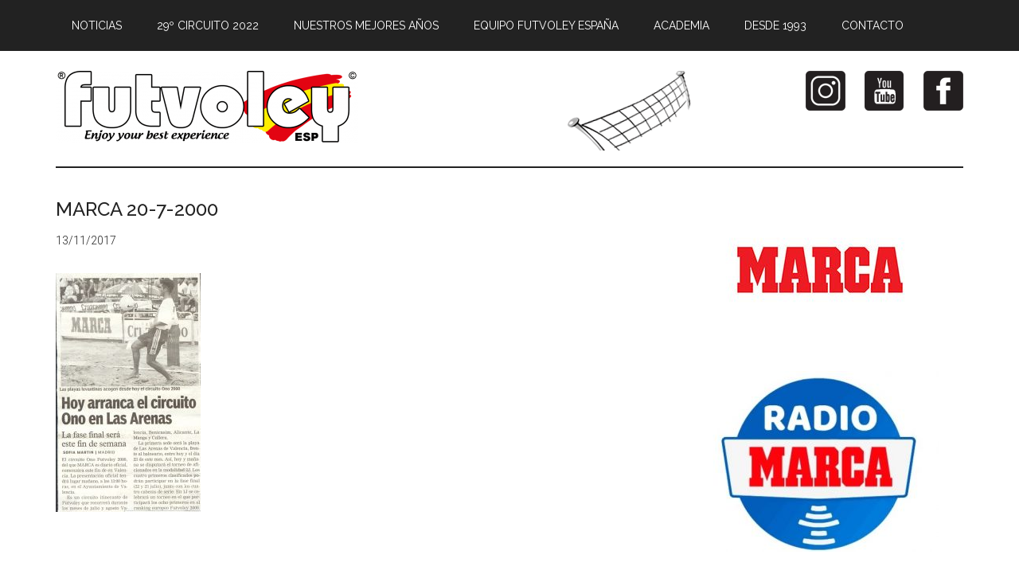

--- FILE ---
content_type: text/html; charset=UTF-8
request_url: https://futvoley.es/historia-futvoley-espana/marca-20-7-2000/
body_size: 5760
content:
<!DOCTYPE html>
<html lang="es">
<head >
<meta charset="UTF-8" />
<meta name="viewport" content="width=device-width, initial-scale=1" />
<title>MARCA 20-7-2000</title>
<meta name='robots' content='max-image-preview:large' />

			<style type="text/css">
				.slide-excerpt { width: 100%; }
				.slide-excerpt { bottom: 0; }
				.slide-excerpt { left: 0; }
				.flexslider { max-width: 750px; max-height: 420px; }
				.slide-image { max-height: 420px; }
			</style>
			<style type="text/css">
				@media only screen
				and (min-device-width : 320px)
				and (max-device-width : 480px) {
					.slide-excerpt { display: none !important; }
				}
			</style> <link rel='dns-prefetch' href='//fonts.googleapis.com' />
<link rel='dns-prefetch' href='//maxcdn.bootstrapcdn.com' />
<link rel='dns-prefetch' href='//s.w.org' />
<link rel="alternate" type="application/rss+xml" title="Futvoley España &raquo; Feed" href="https://futvoley.es/feed/" />
<link rel="alternate" type="application/rss+xml" title="Futvoley España &raquo; Feed de los comentarios" href="https://futvoley.es/comments/feed/" />
<link rel="canonical" href="https://futvoley.es/historia-futvoley-espana/marca-20-7-2000/" />
		<script type="text/javascript">
			window._wpemojiSettings = {"baseUrl":"https:\/\/s.w.org\/images\/core\/emoji\/13.1.0\/72x72\/","ext":".png","svgUrl":"https:\/\/s.w.org\/images\/core\/emoji\/13.1.0\/svg\/","svgExt":".svg","source":{"concatemoji":"https:\/\/futvoley.es\/wp-includes\/js\/wp-emoji-release.min.js?ver=5.8.12"}};
			!function(e,a,t){var n,r,o,i=a.createElement("canvas"),p=i.getContext&&i.getContext("2d");function s(e,t){var a=String.fromCharCode;p.clearRect(0,0,i.width,i.height),p.fillText(a.apply(this,e),0,0);e=i.toDataURL();return p.clearRect(0,0,i.width,i.height),p.fillText(a.apply(this,t),0,0),e===i.toDataURL()}function c(e){var t=a.createElement("script");t.src=e,t.defer=t.type="text/javascript",a.getElementsByTagName("head")[0].appendChild(t)}for(o=Array("flag","emoji"),t.supports={everything:!0,everythingExceptFlag:!0},r=0;r<o.length;r++)t.supports[o[r]]=function(e){if(!p||!p.fillText)return!1;switch(p.textBaseline="top",p.font="600 32px Arial",e){case"flag":return s([127987,65039,8205,9895,65039],[127987,65039,8203,9895,65039])?!1:!s([55356,56826,55356,56819],[55356,56826,8203,55356,56819])&&!s([55356,57332,56128,56423,56128,56418,56128,56421,56128,56430,56128,56423,56128,56447],[55356,57332,8203,56128,56423,8203,56128,56418,8203,56128,56421,8203,56128,56430,8203,56128,56423,8203,56128,56447]);case"emoji":return!s([10084,65039,8205,55357,56613],[10084,65039,8203,55357,56613])}return!1}(o[r]),t.supports.everything=t.supports.everything&&t.supports[o[r]],"flag"!==o[r]&&(t.supports.everythingExceptFlag=t.supports.everythingExceptFlag&&t.supports[o[r]]);t.supports.everythingExceptFlag=t.supports.everythingExceptFlag&&!t.supports.flag,t.DOMReady=!1,t.readyCallback=function(){t.DOMReady=!0},t.supports.everything||(n=function(){t.readyCallback()},a.addEventListener?(a.addEventListener("DOMContentLoaded",n,!1),e.addEventListener("load",n,!1)):(e.attachEvent("onload",n),a.attachEvent("onreadystatechange",function(){"complete"===a.readyState&&t.readyCallback()})),(n=t.source||{}).concatemoji?c(n.concatemoji):n.wpemoji&&n.twemoji&&(c(n.twemoji),c(n.wpemoji)))}(window,document,window._wpemojiSettings);
		</script>
		<style type="text/css">
img.wp-smiley,
img.emoji {
	display: inline !important;
	border: none !important;
	box-shadow: none !important;
	height: 1em !important;
	width: 1em !important;
	margin: 0 .07em !important;
	vertical-align: -0.1em !important;
	background: none !important;
	padding: 0 !important;
}
</style>
	<link rel='stylesheet' id='magazine-pro-theme-css'  href='https://futvoley.es/wp-content/themes/magazine-pro/style.css?ver=3.1' type='text/css' media='all' />
<link rel='stylesheet' id='wp-block-library-css'  href='https://futvoley.es/wp-includes/css/dist/block-library/style.min.css?ver=5.8.12' type='text/css' media='all' />
<link rel='stylesheet' id='gdpr-css'  href='https://futvoley.es/wp-content/plugins/gdpr/dist/css/public.css?ver=2.1.2' type='text/css' media='all' />
<link rel='stylesheet' id='sow-image-default-c67d20f9f743-css'  href='https://futvoley.es/wp-content/uploads/siteorigin-widgets/sow-image-default-c67d20f9f743.css?ver=5.8.12' type='text/css' media='all' />
<link rel='stylesheet' id='html-player-responsive-css'  href='https://futvoley.es/wp-content/plugins/so-widgets-bundle/widgets/video/css/html-player-responsive.css?ver=1.63.0' type='text/css' media='all' />
<link rel='stylesheet' id='mediaelement-css'  href='https://futvoley.es/wp-includes/js/mediaelement/mediaelementplayer-legacy.min.css?ver=4.2.16' type='text/css' media='all' />
<link rel='stylesheet' id='wp-mediaelement-css'  href='https://futvoley.es/wp-includes/js/mediaelement/wp-mediaelement.min.css?ver=5.8.12' type='text/css' media='all' />
<link rel='stylesheet' id='dashicons-css'  href='https://futvoley.es/wp-includes/css/dashicons.min.css?ver=5.8.12' type='text/css' media='all' />
<link rel='stylesheet' id='google-fonts-css'  href='//fonts.googleapis.com/css?family=Roboto%3A300%2C400%7CRaleway%3A400%2C500%2C900&#038;ver=3.1' type='text/css' media='all' />
<link rel='stylesheet' id='genesis-extender-minified-css'  href='https://futvoley.es/wp-content/uploads/genesis-extender/plugin/genesis-extender-minified.css?ver=1530034596' type='text/css' media='all' />
<link rel='stylesheet' id='font-awesome-css'  href='//maxcdn.bootstrapcdn.com/font-awesome/4.5.0/css/font-awesome.min.css?ver=4.5.0' type='text/css' media='all' />
<link rel='stylesheet' id='slider_styles-css'  href='https://futvoley.es/wp-content/plugins/genesis-responsive-slider/assets/style.css?ver=1.0.1' type='text/css' media='all' />
<script type='text/javascript' src='https://futvoley.es/wp-includes/js/jquery/jquery.min.js?ver=3.6.0' id='jquery-core-js'></script>
<script type='text/javascript' src='https://futvoley.es/wp-includes/js/jquery/jquery-migrate.min.js?ver=3.3.2' id='jquery-migrate-js'></script>
<script type='text/javascript' id='gdpr-js-extra'>
/* <![CDATA[ */
var GDPR = {"ajaxurl":"https:\/\/futvoley.es\/wp-admin\/admin-ajax.php","logouturl":"","i18n":{"aborting":"Abortando","logging_out":"Vas a ser desconectado.","continue":"Seguir","cancel":"Cancelar","ok":"Aceptar","close_account":"\u00bfQuieres cerrar tu cuenta?","close_account_warning":"Se cerrar\u00e1 tu cuenta y todos los datos se borrar\u00e1n de manera permanente y no  se podr\u00e1n recuperar \u00bfEst\u00e1s seguro?","are_you_sure":"\u00bfEst\u00e1s seguro?","policy_disagree":"Al no aceptar ya no tendr\u00e1s acceso a nuestro sitio y se te desconectar\u00e1."},"is_user_logged_in":"","refresh":""};
/* ]]> */
</script>
<script type='text/javascript' src='https://futvoley.es/wp-content/plugins/gdpr/dist/js/public.js?ver=2.1.2' id='gdpr-js'></script>
<script type='text/javascript' id='mediaelement-core-js-before'>
var mejsL10n = {"language":"es","strings":{"mejs.download-file":"Descargar archivo","mejs.install-flash":"Est\u00e1s usando un navegador que no tiene Flash activo o instalado. Por favor, activa el componente del reproductor Flash o descarga la \u00faltima versi\u00f3n desde https:\/\/get.adobe.com\/flashplayer\/","mejs.fullscreen":"Pantalla completa","mejs.play":"Reproducir","mejs.pause":"Pausa","mejs.time-slider":"Control de tiempo","mejs.time-help-text":"Usa las teclas de direcci\u00f3n izquierda\/derecha para avanzar un segundo y las flechas arriba\/abajo para avanzar diez segundos.","mejs.live-broadcast":"Transmisi\u00f3n en vivo","mejs.volume-help-text":"Utiliza las teclas de flecha arriba\/abajo para aumentar o disminuir el volumen.","mejs.unmute":"Activar el sonido","mejs.mute":"Silenciar","mejs.volume-slider":"Control de volumen","mejs.video-player":"Reproductor de v\u00eddeo","mejs.audio-player":"Reproductor de audio","mejs.captions-subtitles":"Pies de foto \/ Subt\u00edtulos","mejs.captions-chapters":"Cap\u00edtulos","mejs.none":"Ninguna","mejs.afrikaans":"Afrik\u00e1ans","mejs.albanian":"Albano","mejs.arabic":"\u00c1rabe","mejs.belarusian":"Bielorruso","mejs.bulgarian":"B\u00falgaro","mejs.catalan":"Catal\u00e1n","mejs.chinese":"Chino","mejs.chinese-simplified":"Chino (Simplificado)","mejs.chinese-traditional":"Chino (Tradicional)","mejs.croatian":"Croata","mejs.czech":"Checo","mejs.danish":"Dan\u00e9s","mejs.dutch":"Neerland\u00e9s","mejs.english":"Ingl\u00e9s","mejs.estonian":"Estonio","mejs.filipino":"Filipino","mejs.finnish":"Fin\u00e9s","mejs.french":"Franc\u00e9s","mejs.galician":"Gallego","mejs.german":"Alem\u00e1n","mejs.greek":"Griego","mejs.haitian-creole":"Creole haitiano","mejs.hebrew":"Hebreo","mejs.hindi":"Indio","mejs.hungarian":"H\u00fangaro","mejs.icelandic":"Island\u00e9s","mejs.indonesian":"Indonesio","mejs.irish":"Irland\u00e9s","mejs.italian":"Italiano","mejs.japanese":"Japon\u00e9s","mejs.korean":"Coreano","mejs.latvian":"Let\u00f3n","mejs.lithuanian":"Lituano","mejs.macedonian":"Macedonio","mejs.malay":"Malayo","mejs.maltese":"Malt\u00e9s","mejs.norwegian":"Noruego","mejs.persian":"Persa","mejs.polish":"Polaco","mejs.portuguese":"Portugu\u00e9s","mejs.romanian":"Rumano","mejs.russian":"Ruso","mejs.serbian":"Serbio","mejs.slovak":"Eslovaco","mejs.slovenian":"Esloveno","mejs.spanish":"Espa\u00f1ol","mejs.swahili":"Swahili","mejs.swedish":"Sueco","mejs.tagalog":"Tagalo","mejs.thai":"Tailand\u00e9s","mejs.turkish":"Turco","mejs.ukrainian":"Ukraniano","mejs.vietnamese":"Vietnamita","mejs.welsh":"Gal\u00e9s","mejs.yiddish":"Yiddish"}};
</script>
<script type='text/javascript' src='https://futvoley.es/wp-includes/js/mediaelement/mediaelement-and-player.min.js?ver=4.2.16' id='mediaelement-core-js'></script>
<script type='text/javascript' src='https://futvoley.es/wp-includes/js/mediaelement/mediaelement-migrate.min.js?ver=5.8.12' id='mediaelement-migrate-js'></script>
<script type='text/javascript' id='mediaelement-js-extra'>
/* <![CDATA[ */
var _wpmejsSettings = {"pluginPath":"\/wp-includes\/js\/mediaelement\/","classPrefix":"mejs-","stretching":"responsive"};
/* ]]> */
</script>
<script type='text/javascript' src='https://futvoley.es/wp-content/plugins/so-widgets-bundle/widgets/video/js/so-video-widget.min.js?ver=1.63.0' id='so-video-widget-js'></script>
<script type='text/javascript' src='https://futvoley.es/wp-content/themes/magazine-pro/js/entry-date.js?ver=1.0.0' id='magazine-entry-date-js'></script>
<script type='text/javascript' src='https://futvoley.es/wp-content/themes/magazine-pro/js/responsive-menu.js?ver=1.0.0' id='magazine-responsive-menu-js'></script>
<link rel="https://api.w.org/" href="https://futvoley.es/wp-json/" /><link rel="alternate" type="application/json" href="https://futvoley.es/wp-json/wp/v2/media/2762" /><link rel="EditURI" type="application/rsd+xml" title="RSD" href="https://futvoley.es/xmlrpc.php?rsd" />
<link rel="alternate" type="application/json+oembed" href="https://futvoley.es/wp-json/oembed/1.0/embed?url=https%3A%2F%2Ffutvoley.es%2Fhistoria-futvoley-espana%2Fmarca-20-7-2000%2F" />
<link rel="alternate" type="text/xml+oembed" href="https://futvoley.es/wp-json/oembed/1.0/embed?url=https%3A%2F%2Ffutvoley.es%2Fhistoria-futvoley-espana%2Fmarca-20-7-2000%2F&#038;format=xml" />
<link rel="pingback" href="https://futvoley.es/xmlrpc.php" />
<style type="text/css">.site-title a { background: url(https://futvoley.es/wp-content/uploads/2016/03/cropped-cropped-logo-futvoley-1.png) no-repeat !important; }</style>
<link rel="icon" href="https://futvoley.es/wp-content/uploads/2016/05/cropped-logo_cabecera-1-32x32.png" sizes="32x32" />
<link rel="icon" href="https://futvoley.es/wp-content/uploads/2016/05/cropped-logo_cabecera-1-192x192.png" sizes="192x192" />
<link rel="apple-touch-icon" href="https://futvoley.es/wp-content/uploads/2016/05/cropped-logo_cabecera-1-180x180.png" />
<meta name="msapplication-TileImage" content="https://futvoley.es/wp-content/uploads/2016/05/cropped-logo_cabecera-1-270x270.png" />
</head>
<body class="attachment attachment-template-default attachmentid-2762 attachment-jpeg custom-header header-image content-sidebar genesis-breadcrumbs-hidden genesis-footer-widgets-hidden primary-nav mac chrome override" itemscope itemtype="https://schema.org/WebPage"><div class="site-container"><nav class="nav-primary" aria-label="Main" itemscope itemtype="https://schema.org/SiteNavigationElement"><div class="wrap"><ul id="menu-principal" class="menu genesis-nav-menu menu-primary"><li id="menu-item-58" class="menu-item menu-item-type-custom menu-item-object-custom menu-item-home menu-item-58"><a href="http://futvoley.es/" itemprop="url"><span itemprop="name">Noticias</span></a></li>
<li id="menu-item-1154" class="menu-item menu-item-type-custom menu-item-object-custom menu-item-1154"><a href="http://futvoley.es/futvoley/29-circuito/" itemprop="url"><span itemprop="name">29º Circuito 2022</span></a></li>
<li id="menu-item-521" class="menu-item menu-item-type-post_type menu-item-object-page menu-item-has-children menu-item-521"><a href="https://futvoley.es/nuestros-momentos-futvoley/" itemprop="url"><span itemprop="name">Nuestros mejores años</span></a>
<ul class="sub-menu">
	<li id="menu-item-581" class="menu-item menu-item-type-post_type menu-item-object-page menu-item-581"><a href="https://futvoley.es/mundiales-valencia/" itemprop="url"><span itemprop="name">Mundiales 2005-2008</span></a></li>
	<li id="menu-item-585" class="menu-item menu-item-type-post_type menu-item-object-page menu-item-585"><a href="https://futvoley.es/torneos-internacionales-circuito/" itemprop="url"><span itemprop="name">20 Internacionales 2005-2008</span></a></li>
</ul>
</li>
<li id="menu-item-348" class="menu-item menu-item-type-post_type menu-item-object-page menu-item-has-children menu-item-348"><a href="https://futvoley.es/equipo-futvoley-espana/" itemprop="url"><span itemprop="name">Equipo Futvoley España</span></a>
<ul class="sub-menu">
	<li id="menu-item-671" class="menu-item menu-item-type-post_type menu-item-object-page menu-item-671"><a href="https://futvoley.es/torneos-internacionales/" itemprop="url"><span itemprop="name">Torneos internacionales</span></a></li>
	<li id="menu-item-672" class="menu-item menu-item-type-post_type menu-item-object-page menu-item-672"><a href="https://futvoley.es/mundiales-y-copas-del-mundo/" itemprop="url"><span itemprop="name">Mundiales y copas del mundo</span></a></li>
	<li id="menu-item-673" class="menu-item menu-item-type-post_type menu-item-object-page menu-item-673"><a href="https://futvoley.es/torneos-europeos/" itemprop="url"><span itemprop="name">Torneos europeos</span></a></li>
</ul>
</li>
<li id="menu-item-61" class="menu-item menu-item-type-post_type menu-item-object-page menu-item-has-children menu-item-61"><a href="https://futvoley.es/academia/" itemprop="url"><span itemprop="name">Academia</span></a>
<ul class="sub-menu">
	<li id="menu-item-591" class="menu-item menu-item-type-post_type menu-item-object-page menu-item-591"><a href="https://futvoley.es/cursos-en-la-universidad/" itemprop="url"><span itemprop="name">Cursos en la Universidad</span></a></li>
	<li id="menu-item-592" class="menu-item menu-item-type-post_type menu-item-object-page menu-item-592"><a href="https://futvoley.es/cursos-del-circuito/" itemprop="url"><span itemprop="name">Cursos del Circuito</span></a></li>
</ul>
</li>
<li id="menu-item-712" class="menu-item menu-item-type-post_type menu-item-object-page menu-item-712"><a href="https://futvoley.es/historia-futvoley-espana/" itemprop="url"><span itemprop="name">Desde 1993</span></a></li>
<li id="menu-item-64" class="menu-item menu-item-type-post_type menu-item-object-page menu-item-64"><a href="https://futvoley.es/contacto/" itemprop="url"><span itemprop="name">Contacto</span></a></li>
</ul></div></nav><header class="site-header" itemscope itemtype="https://schema.org/WPHeader"><div class="wrap"><div class="title-area"><p class="site-title" itemprop="headline"><a href="https://futvoley.es/">Futvoley España</a></p><p class="site-description" itemprop="description">Página oficial de Futvoley España</p></div><div class="widget-area header-widget-area"><section id="sow-editor-2" class="widget widget_sow-editor"><div class="widget-wrap"><div
			
			class="so-widget-sow-editor so-widget-sow-editor-base"
			
		>
<div class="siteorigin-widget-tinymce textwidget">
	<p style="padding-left: 30px;"><a href="https://www.facebook.com/Futvoley-España-564395300384863" target="_blank"><img loading="lazy" class="alignright wp-image-1034 size-full" src="https://futvoley.es/wp-content/uploads/2016/05/facebook-futvoley.png" alt="facebook-futvoley" width="50" height="50" /></a> <a href="https://www.youtube.com/channel/UCDNcYr48H4hRQGGMXikSeBA" target="_blank"><img loading="lazy" class="alignright wp-image-1032 size-full" src="https://futvoley.es/wp-content/uploads/2016/05/youtube-futvoley-1.png" alt="youtube-futvoley" width="50" height="50" /></a> <a href="https://www.instagram.com/futvoleyespana/" target="_blank"><img loading="lazy" class="alignright wp-image-1030 size-full" src="https://futvoley.es/wp-content/uploads/2016/05/instagram-futvoley-1.png" alt="instagram-futvoley" width="50" height="50" /></a><img loading="lazy" class="wp-image-383 size-full alignnone" src="https://futvoley.es/wp-content/uploads/2016/05/banner2016.gif" width="350" height="100" /></p>
</div>
</div></div></section>
</div></div></header><div class="site-inner"><div class="content-sidebar-wrap"><main class="content"><article class="post-2762 attachment type-attachment status-inherit entry" aria-label="MARCA 20-7-2000" itemscope itemtype="https://schema.org/CreativeWork"><header class="entry-header"><h1 class="entry-title" itemprop="headline">MARCA 20-7-2000</h1>
<p class="entry-meta"><time class="entry-time" itemprop="datePublished" datetime="2017-11-13T19:37:48+01:00">13/11/2017</time></p></header><div class="entry-content" itemprop="text"><p class="attachment"><a href='https://futvoley.es/wp-content/uploads/2016/02/MARCA-20-7-2000.jpg'><img width="182" height="300" src="https://futvoley.es/wp-content/uploads/2016/02/MARCA-20-7-2000-182x300.jpg" class="attachment-medium size-medium" alt="" loading="lazy" srcset="https://futvoley.es/wp-content/uploads/2016/02/MARCA-20-7-2000-182x300.jpg 182w, https://futvoley.es/wp-content/uploads/2016/02/MARCA-20-7-2000-768x1267.jpg 768w, https://futvoley.es/wp-content/uploads/2016/02/MARCA-20-7-2000-621x1024.jpg 621w, https://futvoley.es/wp-content/uploads/2016/02/MARCA-20-7-2000.jpg 801w" sizes="(max-width: 182px) 100vw, 182px" /></a></p>
</div></article></main><aside class="sidebar sidebar-primary widget-area" role="complementary" aria-label="Primary Sidebar" itemscope itemtype="https://schema.org/WPSideBar"><section id="sow-image-5" class="widget widget_sow-image"><div class="widget-wrap"><div
			
			class="so-widget-sow-image so-widget-sow-image-default-c67d20f9f743"
			
		>

<div class="sow-image-container">
			<a href="http://www.marca.com/"
			target="_blank" rel="noopener noreferrer" 		>
			<img src="https://futvoley.es/wp-content/uploads/2016/05/marca_300x175-300x175.jpg" width="300" height="175" sizes="(max-width: 300px) 100vw, 300px" title="marca" alt="marca" loading="lazy" 		class="so-widget-image"/>
	</a></div>

</div></div></section>
<section id="sow-image-4" class="widget widget_sow-image"><div class="widget-wrap"><div
			
			class="so-widget-sow-image so-widget-sow-image-default-c67d20f9f743"
			
		>

<div class="sow-image-container">
			<a href="http://www.marca.com/radio.html"
			target="_blank" rel="noopener noreferrer" 		>
			<img src="https://futvoley.es/wp-content/uploads/2017/05/Radio-Marca-300x227.jpg" width="300" height="227" srcset="https://futvoley.es/wp-content/uploads/2017/05/Radio-Marca-300x227.jpg 300w, https://futvoley.es/wp-content/uploads/2017/05/Radio-Marca.jpg 445w" sizes="(max-width: 300px) 100vw, 300px" title="Radio Marca" alt="Radio Marca" loading="lazy" 		class="so-widget-image"/>
	</a></div>

</div></div></section>
<section id="sow-video-2" class="widget widget_sow-video"><div class="widget-wrap"><div
			
			class="so-widget-sow-video so-widget-sow-video-default-f379b959fc93"
			
		>
<div class="sow-video-wrapper no-controls">
			<iframe title="CLIP 27º INTERNACIONAL CIUDAD DE VALENCIA 24 &quot;Trofeo Diputación de Valencia&quot;" width="640" height="360" src="https://www.youtube.com/embed/cC_9YzAxYFE?feature=oembed&enablejsapi=1" frameborder="0" allow="accelerometer; autoplay; clipboard-write; encrypted-media; gyroscope; picture-in-picture; web-share" referrerpolicy="strict-origin-when-cross-origin" allowfullscreen allowfullscreen mozallowfullscreen webkitallowfullscreen></iframe>	</div>
</div></div></section>
<section id="sow-video-3" class="widget widget_sow-video"><div class="widget-wrap"><div
			
			class="so-widget-sow-video so-widget-sow-video-default-f379b959fc93"
			
		>
<div class="sow-video-wrapper no-controls">
			<iframe title="XV Circuito Amstel 2007 Futvoley España" width="640" height="480" src="https://www.youtube.com/embed/xPeSPzuRP5I?feature=oembed&enablejsapi=1" frameborder="0" allow="accelerometer; autoplay; clipboard-write; encrypted-media; gyroscope; picture-in-picture; web-share" referrerpolicy="strict-origin-when-cross-origin" allowfullscreen allowfullscreen mozallowfullscreen webkitallowfullscreen></iframe>	</div>
</div></div></section>
</aside></div></div><footer class="site-footer" itemscope itemtype="https://schema.org/WPFooter"><div class="wrap"><p>Copyright &#x000A9;&nbsp;2026</p></div></footer></div><div class="gdpr gdpr-overlay"></div>
<div class="gdpr gdpr-general-confirmation">
	<div class="gdpr-wrapper">
		<header>
			<div class="gdpr-box-title">
				<h3></h3>
				<span class="gdpr-close"></span>
			</div>
		</header>
		<div class="gdpr-content">
			<p></p>
		</div>
		<footer>
			<button class="gdpr-ok" data-callback="closeNotification">Aceptar</button>
		</footer>
	</div>
</div>
<script type='text/javascript'>jQuery(document).ready(function($) {$(".flexslider").flexslider({controlsContainer: "#genesis-responsive-slider",animation: "slide",directionNav: 1,controlNav: 1,animationDuration: 800,slideshowSpeed: 4000    });  });</script><script type='text/javascript' src='https://futvoley.es/wp-includes/js/comment-reply.min.js?ver=5.8.12' id='comment-reply-js'></script>
<script type='text/javascript' src='https://futvoley.es/wp-content/plugins/genesis-responsive-slider/assets/js/jquery.flexslider.js?ver=1.0.1' id='flexslider-js'></script>
<script type='text/javascript' src='https://futvoley.es/wp-includes/js/wp-embed.min.js?ver=5.8.12' id='wp-embed-js'></script>
</body></html>
